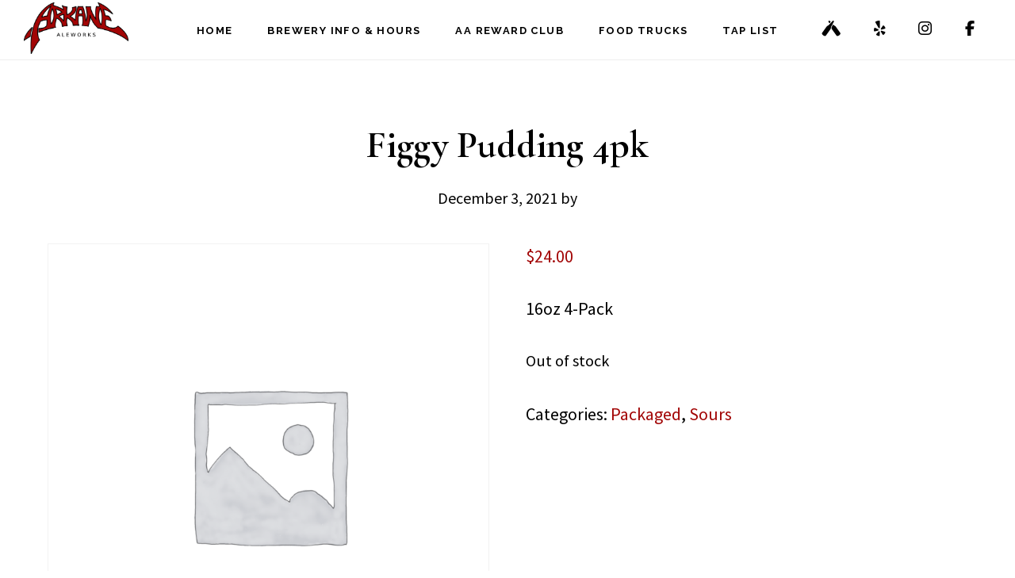

--- FILE ---
content_type: text/html; charset=UTF-8
request_url: https://www.arkanebeer.com/product/figgy-pudding-4pk/
body_size: 16602
content:
<!DOCTYPE html>
<html lang="en-US">
<head >
<meta charset="UTF-8" />
<meta name="viewport" content="width=device-width, initial-scale=1" />
<title>Figgy Pudding 4pk</title>
<script type="text/template" id="frzTbl-tpl">
  <div class="frzTbl antiscroll-wrap frzTbl--scrolled-to-left-edge" style="{{wrapper_height}} {{wrapper_width}}">
    <div class="frzTbl-scroll-overlay antiscroll-inner">
        <div class="frzTbl-scroll-overlay__inner" style="{{table_width}} {{table_height}}"></div>
    </div>
    <div class="frzTbl-content-wrapper">

        <!-- sticky outer heading -->
        <div class="frzTbl-fixed-heading-wrapper-outer" style="{{heading_height}}">
          <div class="frzTbl-fixed-heading-wrapper__columns frzTbl-fixed-heading-wrapper__columns--left {{hide-left-columns-heading}}">
            {{left-columns-heading}}          
          </div>
          <div class="frzTbl-fixed-heading-wrapper__columns frzTbl-fixed-heading-wrapper__columns--right {{hide-right-columns-heading}}">
            {{right-columns-heading}}    
          </div>              
          
          <div class="frzTbl-fixed-heading-wrapper">
            <div class="frzTbl-fixed-heading-wrapper__inner">
              {{heading}}
            </div>    
          </div>
        </div>

        <!-- columns -->
        <div class="frzTbl-frozen-columns-wrapper">
          <div class="frzTbl-frozen-columns-wrapper__inner" style="{{table_height}}">
            <div class="frzTbl-frozen-columns-wrapper__columns frzTbl-frozen-columns-wrapper__columns--left {{hide-left-column}}">
              <div class="frzTbl-top-sticky {{hide-top-sticky}}">{{left-columns-heading}}</div>
              {{left-columns}}
            </div>
            <div class="frzTbl-frozen-columns-wrapper__columns frzTbl-frozen-columns-wrapper__columns--right {{hide-right-column}}">
              <div class="frzTbl-top-sticky {{hide-top-sticky}}">{{right-columns-heading}}</div>
              {{right-columns}}
            </div>
          </div>
        </div>

        <!-- table -->
        <div class="frzTbl-table-wrapper">
          <div class="frzTbl-table-wrapper__inner">
              <div class="frzTbl-top-sticky">{{heading}}</div>
              <div class="frzTbl-table-placeholder"></div>
          </div>
        </div>

    </div>
  </div>
</script><script type="text/template" id="tmpl-wcpt-product-form-loading-modal">
  <div class="wcpt-modal wcpt-product-form-loading-modal" data-wcpt-product-id="{{{ data.product_id }}}">
    <div class="wcpt-modal-content">
      <div class="wcpt-close-modal">
        <!-- close 'x' icon svg -->
        <span class="wcpt-icon wcpt-icon-x wcpt-close-modal-icon">
          <svg xmlns="http://www.w3.org/2000/svg" width="24" height="24" viewBox="0 0 24 24" fill="none" stroke="currentColor" stroke-width="2" stroke-linecap="round" stroke-linejoin="round" class="feather feather-x"><line x1="18" y1="6" x2="6" y2="18"></line><line x1="6" y1="6" x2="18" y2="18"></line>
          </svg>
        </span>
      </div>
      <span class="wcpt-product-form-loading-text">
        <i class="wcpt-ajax-badge">
          <!-- ajax loading icon svg -->
          <svg xmlns="http://www.w3.org/2000/svg" width="24" height="24" viewBox="0 0 24 24" fill="none" stroke="currentColor" stroke-width="2" stroke-linecap="round" stroke-linejoin="round" class="feather feather-loader" color="#384047">
            <line x1="12" y1="2" x2="12" y2="6"></line><line x1="12" y1="18" x2="12" y2="22"></line><line x1="4.93" y1="4.93" x2="7.76" y2="7.76"></line><line x1="16.24" y1="16.24" x2="19.07" y2="19.07"></line><line x1="2" y1="12" x2="6" y2="12"></line><line x1="18" y1="12" x2="22" y2="12"></line><line x1="4.93" y1="19.07" x2="7.76" y2="16.24"></line><line x1="16.24" y1="7.76" x2="19.07" y2="4.93"></line>
          </svg>
        </i>

        Loading&hellip;      </span>
    </div>
  </div>
</script>
<script type="text/template" id="tmpl-wcpt-cart-checkbox-trigger">
	<div 
		class="wcpt-cart-checkbox-trigger"
		data-wcpt-redirect-url=""
	>
		<style media="screen">
	@media(min-width:1200px){
		.wcpt-cart-checkbox-trigger {
			display: inline-block;
					}
	}
	@media(max-width:1100px){
		.wcpt-cart-checkbox-trigger {
			display: inline-block;
		}
	}

	.wcpt-cart-checkbox-trigger {
		background-color : #4CAF50; border-color : rgba(0, 0, 0, .1); color : rgba(255, 255, 255); 	}

</style>
Add selected (<span class="wcpt-total-selected"></span>) to cart	</div>
</script><meta name='robots' content='max-image-preview:large' />
<link rel='dns-prefetch' href='//fonts.googleapis.com' />
<link rel='dns-prefetch' href='//code.ionicframework.com' />
<link rel="alternate" type="application/rss+xml" title="Arkane Aleworks &raquo; Feed" href="https://www.arkanebeer.com/feed/" />
<link rel="alternate" type="application/rss+xml" title="Arkane Aleworks &raquo; Comments Feed" href="https://www.arkanebeer.com/comments/feed/" />
<link rel="alternate" title="oEmbed (JSON)" type="application/json+oembed" href="https://www.arkanebeer.com/wp-json/oembed/1.0/embed?url=https%3A%2F%2Fwww.arkanebeer.com%2Fproduct%2Ffiggy-pudding-4pk%2F" />
<link rel="alternate" title="oEmbed (XML)" type="text/xml+oembed" href="https://www.arkanebeer.com/wp-json/oembed/1.0/embed?url=https%3A%2F%2Fwww.arkanebeer.com%2Fproduct%2Ffiggy-pudding-4pk%2F&#038;format=xml" />
<link rel="canonical" href="https://www.arkanebeer.com/product/figgy-pudding-4pk/" />
<style id='wp-img-auto-sizes-contain-inline-css'>
img:is([sizes=auto i],[sizes^="auto," i]){contain-intrinsic-size:3000px 1500px}
/*# sourceURL=wp-img-auto-sizes-contain-inline-css */
</style>

<link rel='stylesheet' id='stickylist-css' href='https://www.arkanebeer.com/wp-content/plugins/gravity-forms-sticky-list/css/sticky-list_styles.css?ver=6.9' media='all' />
<link rel='stylesheet' id='infinity-pro-css' href='https://www.arkanebeer.com/wp-content/themes/infinity-pro/style.css?ver=1.3.2' media='all' />
<style id='infinity-pro-inline-css'>


		a,
		.entry-title a:focus,
		.entry-title a:hover,
		.featured-content .entry-meta a:focus,
		.featured-content .entry-meta a:hover,
		.front-page .genesis-nav-menu a:focus,
		.front-page .genesis-nav-menu a:hover,
		.front-page .offscreen-content-icon button:focus,
		.front-page .offscreen-content-icon button:hover,
		.front-page .white .genesis-nav-menu a:focus,
		.front-page .white .genesis-nav-menu a:hover,
		.genesis-nav-menu a:focus,
		.genesis-nav-menu a:hover,
		.genesis-nav-menu .current-menu-item > a,
		.genesis-nav-menu .sub-menu .current-menu-item > a:focus,
		.genesis-nav-menu .sub-menu .current-menu-item > a:hover,
		.genesis-responsive-menu .genesis-nav-menu a:focus,
		.genesis-responsive-menu .genesis-nav-menu a:hover,
		.menu-toggle:focus,
		.menu-toggle:hover,
		.offscreen-content button:hover,
		.offscreen-content-icon button:hover,
		.site-footer a:focus,
		.site-footer a:hover,
		.sub-menu-toggle:focus,
		.sub-menu-toggle:hover {
			color: #a20505;
		}

		button,
		input[type="button"],
		input[type="reset"],
		input[type="select"],
		input[type="submit"],
		.button,
		.enews-widget input:hover[type="submit"],
		.front-page-1 a.button,
		.front-page-3 a.button,
		.front-page-5 a.button,
		.front-page-7 a.button,
		.footer-widgets .button:hover {
			background-color: #a20505;
			color: #ffffff;
		}

		
.has-accent-color {
	color: #a20505 !important;
}

.has-accent-background-color {
	background-color: #a20505 !important;
}

.content .wp-block-button .wp-block-button__link:focus,
.content .wp-block-button .wp-block-button__link:hover {
	background-color: #a20505 !important;
	color: #fff;
}

.content .wp-block-button.is-style-outline .wp-block-button__link:focus,
.content .wp-block-button.is-style-outline .wp-block-button__link:hover {
	border-color: #a20505 !important;
	color: #a20505 !important;
}


.entry-content .wp-block-pullquote.is-style-solid-color {
	background-color: #a20505;
}

/*# sourceURL=infinity-pro-inline-css */
</style>
<style id='wp-emoji-styles-inline-css'>

	img.wp-smiley, img.emoji {
		display: inline !important;
		border: none !important;
		box-shadow: none !important;
		height: 1em !important;
		width: 1em !important;
		margin: 0 0.07em !important;
		vertical-align: -0.1em !important;
		background: none !important;
		padding: 0 !important;
	}
/*# sourceURL=wp-emoji-styles-inline-css */
</style>
<link rel='stylesheet' id='wp-block-library-css' href='https://www.arkanebeer.com/wp-includes/css/dist/block-library/style.min.css?ver=6.9' media='all' />
<link rel='stylesheet' id='wc-blocks-style-css' href='https://www.arkanebeer.com/wp-content/plugins/woocommerce/assets/client/blocks/wc-blocks.css?ver=wc-10.3.7' media='all' />
<style id='global-styles-inline-css'>
:root{--wp--preset--aspect-ratio--square: 1;--wp--preset--aspect-ratio--4-3: 4/3;--wp--preset--aspect-ratio--3-4: 3/4;--wp--preset--aspect-ratio--3-2: 3/2;--wp--preset--aspect-ratio--2-3: 2/3;--wp--preset--aspect-ratio--16-9: 16/9;--wp--preset--aspect-ratio--9-16: 9/16;--wp--preset--color--black: #000000;--wp--preset--color--cyan-bluish-gray: #abb8c3;--wp--preset--color--white: #ffffff;--wp--preset--color--pale-pink: #f78da7;--wp--preset--color--vivid-red: #cf2e2e;--wp--preset--color--luminous-vivid-orange: #ff6900;--wp--preset--color--luminous-vivid-amber: #fcb900;--wp--preset--color--light-green-cyan: #7bdcb5;--wp--preset--color--vivid-green-cyan: #00d084;--wp--preset--color--pale-cyan-blue: #8ed1fc;--wp--preset--color--vivid-cyan-blue: #0693e3;--wp--preset--color--vivid-purple: #9b51e0;--wp--preset--color--accent: #a20505;--wp--preset--gradient--vivid-cyan-blue-to-vivid-purple: linear-gradient(135deg,rgb(6,147,227) 0%,rgb(155,81,224) 100%);--wp--preset--gradient--light-green-cyan-to-vivid-green-cyan: linear-gradient(135deg,rgb(122,220,180) 0%,rgb(0,208,130) 100%);--wp--preset--gradient--luminous-vivid-amber-to-luminous-vivid-orange: linear-gradient(135deg,rgb(252,185,0) 0%,rgb(255,105,0) 100%);--wp--preset--gradient--luminous-vivid-orange-to-vivid-red: linear-gradient(135deg,rgb(255,105,0) 0%,rgb(207,46,46) 100%);--wp--preset--gradient--very-light-gray-to-cyan-bluish-gray: linear-gradient(135deg,rgb(238,238,238) 0%,rgb(169,184,195) 100%);--wp--preset--gradient--cool-to-warm-spectrum: linear-gradient(135deg,rgb(74,234,220) 0%,rgb(151,120,209) 20%,rgb(207,42,186) 40%,rgb(238,44,130) 60%,rgb(251,105,98) 80%,rgb(254,248,76) 100%);--wp--preset--gradient--blush-light-purple: linear-gradient(135deg,rgb(255,206,236) 0%,rgb(152,150,240) 100%);--wp--preset--gradient--blush-bordeaux: linear-gradient(135deg,rgb(254,205,165) 0%,rgb(254,45,45) 50%,rgb(107,0,62) 100%);--wp--preset--gradient--luminous-dusk: linear-gradient(135deg,rgb(255,203,112) 0%,rgb(199,81,192) 50%,rgb(65,88,208) 100%);--wp--preset--gradient--pale-ocean: linear-gradient(135deg,rgb(255,245,203) 0%,rgb(182,227,212) 50%,rgb(51,167,181) 100%);--wp--preset--gradient--electric-grass: linear-gradient(135deg,rgb(202,248,128) 0%,rgb(113,206,126) 100%);--wp--preset--gradient--midnight: linear-gradient(135deg,rgb(2,3,129) 0%,rgb(40,116,252) 100%);--wp--preset--font-size--small: 18px;--wp--preset--font-size--medium: 20px;--wp--preset--font-size--large: 26px;--wp--preset--font-size--x-large: 42px;--wp--preset--font-size--normal: 22px;--wp--preset--font-size--larger: 30px;--wp--preset--spacing--20: 0.44rem;--wp--preset--spacing--30: 0.67rem;--wp--preset--spacing--40: 1rem;--wp--preset--spacing--50: 1.5rem;--wp--preset--spacing--60: 2.25rem;--wp--preset--spacing--70: 3.38rem;--wp--preset--spacing--80: 5.06rem;--wp--preset--shadow--natural: 6px 6px 9px rgba(0, 0, 0, 0.2);--wp--preset--shadow--deep: 12px 12px 50px rgba(0, 0, 0, 0.4);--wp--preset--shadow--sharp: 6px 6px 0px rgba(0, 0, 0, 0.2);--wp--preset--shadow--outlined: 6px 6px 0px -3px rgb(255, 255, 255), 6px 6px rgb(0, 0, 0);--wp--preset--shadow--crisp: 6px 6px 0px rgb(0, 0, 0);}:where(.is-layout-flex){gap: 0.5em;}:where(.is-layout-grid){gap: 0.5em;}body .is-layout-flex{display: flex;}.is-layout-flex{flex-wrap: wrap;align-items: center;}.is-layout-flex > :is(*, div){margin: 0;}body .is-layout-grid{display: grid;}.is-layout-grid > :is(*, div){margin: 0;}:where(.wp-block-columns.is-layout-flex){gap: 2em;}:where(.wp-block-columns.is-layout-grid){gap: 2em;}:where(.wp-block-post-template.is-layout-flex){gap: 1.25em;}:where(.wp-block-post-template.is-layout-grid){gap: 1.25em;}.has-black-color{color: var(--wp--preset--color--black) !important;}.has-cyan-bluish-gray-color{color: var(--wp--preset--color--cyan-bluish-gray) !important;}.has-white-color{color: var(--wp--preset--color--white) !important;}.has-pale-pink-color{color: var(--wp--preset--color--pale-pink) !important;}.has-vivid-red-color{color: var(--wp--preset--color--vivid-red) !important;}.has-luminous-vivid-orange-color{color: var(--wp--preset--color--luminous-vivid-orange) !important;}.has-luminous-vivid-amber-color{color: var(--wp--preset--color--luminous-vivid-amber) !important;}.has-light-green-cyan-color{color: var(--wp--preset--color--light-green-cyan) !important;}.has-vivid-green-cyan-color{color: var(--wp--preset--color--vivid-green-cyan) !important;}.has-pale-cyan-blue-color{color: var(--wp--preset--color--pale-cyan-blue) !important;}.has-vivid-cyan-blue-color{color: var(--wp--preset--color--vivid-cyan-blue) !important;}.has-vivid-purple-color{color: var(--wp--preset--color--vivid-purple) !important;}.has-black-background-color{background-color: var(--wp--preset--color--black) !important;}.has-cyan-bluish-gray-background-color{background-color: var(--wp--preset--color--cyan-bluish-gray) !important;}.has-white-background-color{background-color: var(--wp--preset--color--white) !important;}.has-pale-pink-background-color{background-color: var(--wp--preset--color--pale-pink) !important;}.has-vivid-red-background-color{background-color: var(--wp--preset--color--vivid-red) !important;}.has-luminous-vivid-orange-background-color{background-color: var(--wp--preset--color--luminous-vivid-orange) !important;}.has-luminous-vivid-amber-background-color{background-color: var(--wp--preset--color--luminous-vivid-amber) !important;}.has-light-green-cyan-background-color{background-color: var(--wp--preset--color--light-green-cyan) !important;}.has-vivid-green-cyan-background-color{background-color: var(--wp--preset--color--vivid-green-cyan) !important;}.has-pale-cyan-blue-background-color{background-color: var(--wp--preset--color--pale-cyan-blue) !important;}.has-vivid-cyan-blue-background-color{background-color: var(--wp--preset--color--vivid-cyan-blue) !important;}.has-vivid-purple-background-color{background-color: var(--wp--preset--color--vivid-purple) !important;}.has-black-border-color{border-color: var(--wp--preset--color--black) !important;}.has-cyan-bluish-gray-border-color{border-color: var(--wp--preset--color--cyan-bluish-gray) !important;}.has-white-border-color{border-color: var(--wp--preset--color--white) !important;}.has-pale-pink-border-color{border-color: var(--wp--preset--color--pale-pink) !important;}.has-vivid-red-border-color{border-color: var(--wp--preset--color--vivid-red) !important;}.has-luminous-vivid-orange-border-color{border-color: var(--wp--preset--color--luminous-vivid-orange) !important;}.has-luminous-vivid-amber-border-color{border-color: var(--wp--preset--color--luminous-vivid-amber) !important;}.has-light-green-cyan-border-color{border-color: var(--wp--preset--color--light-green-cyan) !important;}.has-vivid-green-cyan-border-color{border-color: var(--wp--preset--color--vivid-green-cyan) !important;}.has-pale-cyan-blue-border-color{border-color: var(--wp--preset--color--pale-cyan-blue) !important;}.has-vivid-cyan-blue-border-color{border-color: var(--wp--preset--color--vivid-cyan-blue) !important;}.has-vivid-purple-border-color{border-color: var(--wp--preset--color--vivid-purple) !important;}.has-vivid-cyan-blue-to-vivid-purple-gradient-background{background: var(--wp--preset--gradient--vivid-cyan-blue-to-vivid-purple) !important;}.has-light-green-cyan-to-vivid-green-cyan-gradient-background{background: var(--wp--preset--gradient--light-green-cyan-to-vivid-green-cyan) !important;}.has-luminous-vivid-amber-to-luminous-vivid-orange-gradient-background{background: var(--wp--preset--gradient--luminous-vivid-amber-to-luminous-vivid-orange) !important;}.has-luminous-vivid-orange-to-vivid-red-gradient-background{background: var(--wp--preset--gradient--luminous-vivid-orange-to-vivid-red) !important;}.has-very-light-gray-to-cyan-bluish-gray-gradient-background{background: var(--wp--preset--gradient--very-light-gray-to-cyan-bluish-gray) !important;}.has-cool-to-warm-spectrum-gradient-background{background: var(--wp--preset--gradient--cool-to-warm-spectrum) !important;}.has-blush-light-purple-gradient-background{background: var(--wp--preset--gradient--blush-light-purple) !important;}.has-blush-bordeaux-gradient-background{background: var(--wp--preset--gradient--blush-bordeaux) !important;}.has-luminous-dusk-gradient-background{background: var(--wp--preset--gradient--luminous-dusk) !important;}.has-pale-ocean-gradient-background{background: var(--wp--preset--gradient--pale-ocean) !important;}.has-electric-grass-gradient-background{background: var(--wp--preset--gradient--electric-grass) !important;}.has-midnight-gradient-background{background: var(--wp--preset--gradient--midnight) !important;}.has-small-font-size{font-size: var(--wp--preset--font-size--small) !important;}.has-medium-font-size{font-size: var(--wp--preset--font-size--medium) !important;}.has-large-font-size{font-size: var(--wp--preset--font-size--large) !important;}.has-x-large-font-size{font-size: var(--wp--preset--font-size--x-large) !important;}
/*# sourceURL=global-styles-inline-css */
</style>

<style id='classic-theme-styles-inline-css'>
/*! This file is auto-generated */
.wp-block-button__link{color:#fff;background-color:#32373c;border-radius:9999px;box-shadow:none;text-decoration:none;padding:calc(.667em + 2px) calc(1.333em + 2px);font-size:1.125em}.wp-block-file__button{background:#32373c;color:#fff;text-decoration:none}
/*# sourceURL=/wp-includes/css/classic-themes.min.css */
</style>
<style id='age-gate-custom-inline-css'>
:root{--ag-background-image-position: center center;--ag-background-image-opacity: 1;--ag-blur: 5px;}
/*# sourceURL=age-gate-custom-inline-css */
</style>
<link rel='stylesheet' id='age-gate-css' href='https://www.arkanebeer.com/wp-content/plugins/age-gate/dist/main.css?ver=3.7.2' media='all' />
<style id='age-gate-options-inline-css'>
:root{--ag-background-image-position: center center;--ag-background-image-opacity: 1;--ag-blur: 5px;}
/*# sourceURL=age-gate-options-inline-css */
</style>
<link rel='stylesheet' id='antiscroll-css' href='https://www.arkanebeer.com/wp-content/plugins/wc-product-table-pro/assets/antiscroll/css.css?ver=2.2.0' media='all' />
<link rel='stylesheet' id='freeze_table-css' href='https://www.arkanebeer.com/wp-content/plugins/wc-product-table-pro/assets/freeze_table/css.css?ver=2.2.0' media='all' />
<link rel='stylesheet' id='photoswipe-css' href='https://www.arkanebeer.com/wp-content/plugins/woocommerce/assets/css/photoswipe/photoswipe.min.css?ver=2.2.0' media='all' />
<link rel='stylesheet' id='photoswipe-default-skin-css' href='https://www.arkanebeer.com/wp-content/plugins/woocommerce/assets/css/photoswipe/default-skin/default-skin.min.css?ver=2.2.0' media='all' />
<link rel='stylesheet' id='multirange-css' href='https://www.arkanebeer.com/wp-content/plugins/wc-product-table-pro/assets/multirange/css.css?ver=2.2.0' media='all' />
<link rel='stylesheet' id='wcpt-css' href='https://www.arkanebeer.com/wp-content/plugins/wc-product-table-pro/assets/css.min.css?ver=2.2.0' media='all' />
<link rel='stylesheet' id='mediaelement-css' href='https://www.arkanebeer.com/wp-includes/js/mediaelement/mediaelementplayer-legacy.min.css?ver=4.2.17' media='all' />
<link rel='stylesheet' id='wp-mediaelement-css' href='https://www.arkanebeer.com/wp-includes/js/mediaelement/wp-mediaelement.min.css?ver=6.9' media='all' />
<link rel='stylesheet' id='woocommerce-layout-css' href='https://www.arkanebeer.com/wp-content/plugins/woocommerce/assets/css/woocommerce-layout.css?ver=10.3.7' media='all' />
<link rel='stylesheet' id='woocommerce-smallscreen-css' href='https://www.arkanebeer.com/wp-content/plugins/woocommerce/assets/css/woocommerce-smallscreen.css?ver=10.3.7' media='only screen and (max-width: 880px)' />
<link rel='stylesheet' id='woocommerce-general-css' href='https://www.arkanebeer.com/wp-content/plugins/woocommerce/assets/css/woocommerce.css?ver=10.3.7' media='all' />
<link rel='stylesheet' id='infinity-woocommerce-styles-css' href='https://www.arkanebeer.com/wp-content/themes/infinity-pro/lib/woocommerce/infinity-woocommerce.css?ver=1.3.2' media='screen' />
<style id='infinity-woocommerce-styles-inline-css'>


		.woocommerce div.product p.price,
		.woocommerce div.product span.price,
		.woocommerce div.product .woocommerce-tabs ul.tabs li a:focus,
		.woocommerce div.product .woocommerce-tabs ul.tabs li a:hover,
		.woocommerce ul.products li.product h3:hover,
		.woocommerce ul.products li.product .price,
		.woocommerce .widget_layered_nav ul li.chosen a::before,
		.woocommerce .widget_layered_nav_filters ul li a::before,
		.woocommerce .woocommerce-breadcrumb a:focus,
		.woocommerce .woocommerce-breadcrumb a:hover,
		.woocommerce-error::before,
		.woocommerce-info::before,
		.woocommerce-message::before {
			color: #a20505;
		}

		.woocommerce a.button:focus,
		.woocommerce a.button:hover,
		.woocommerce a.button.alt:focus,
		.woocommerce a.button.alt:hover,
		.woocommerce button.button:focus,
		.woocommerce button.button:hover,
		.woocommerce button.button.alt:focus,
		.woocommerce button.button.alt:hover,
		.woocommerce input.button:focus,
		.woocommerce input.button:hover,
		.woocommerce input.button.alt:focus,
		.woocommerce input.button.alt:hover,
		.woocommerce input[type="submit"]:focus,
		.woocommerce input[type="submit"]:hover,
		.woocommerce span.onsale,
		.woocommerce #respond input#submit:focus,
		.woocommerce #respond input#submit:hover,
		.woocommerce #respond input#submit.alt:focus,
		.woocommerce #respond input#submit.alt:hover,
		.woocommerce.widget_price_filter .ui-slider .ui-slider-handle,
		.woocommerce.widget_price_filter .ui-slider .ui-slider-range {
			background-color: #a20505;
			color: #ffffff;
		}

		ul.woocommerce-error,
		.woocommerce-error,
		.woocommerce-info,
		.woocommerce-message {
			border-top-color: #a20505;
		}

		
/*# sourceURL=infinity-woocommerce-styles-inline-css */
</style>
<style id='woocommerce-inline-inline-css'>
.woocommerce form .form-row .required { visibility: visible; }
/*# sourceURL=woocommerce-inline-inline-css */
</style>
<link rel='stylesheet' id='wpsc-style-css' href='https://www.arkanebeer.com/wp-content/plugins/wordpress-simple-paypal-shopping-cart/assets/wpsc-front-end-styles.css?ver=5.2.2' media='all' />
<link rel='stylesheet' id='brands-styles-css' href='https://www.arkanebeer.com/wp-content/plugins/woocommerce/assets/css/brands.css?ver=10.3.7' media='all' />
<link rel='stylesheet' id='infinity-fonts-css' href='//fonts.googleapis.com/css?family=Cormorant+Garamond%3A400%2C400i%2C700%7CRaleway%3A700&#038;ver=1.3.2' media='all' />
<link rel='stylesheet' id='infinity-ionicons-css' href='//code.ionicframework.com/ionicons/2.0.1/css/ionicons.min.css?ver=1.3.2' media='all' />
<link rel='stylesheet' id='infinity-pro-gutenberg-css' href='https://www.arkanebeer.com/wp-content/themes/infinity-pro/lib/gutenberg/front-end.css?ver=1.3.2' media='all' />
<script type="text/template" id="tmpl-variation-template">
	<div class="woocommerce-variation-description">{{{ data.variation.variation_description }}}</div>
	<div class="woocommerce-variation-price">{{{ data.variation.price_html }}}</div>
	<div class="woocommerce-variation-availability">{{{ data.variation.availability_html }}}</div>
</script>
<script type="text/template" id="tmpl-unavailable-variation-template">
	<p role="alert">Sorry, this product is unavailable. Please choose a different combination.</p>
</script>
  <script>
    if( typeof wcpt_persist_params === 'undefined' ){
      var wcpt_persist_params = [];
    }
    wcpt_persist_params.push('hide_form');
  </script>
    <script>
    if( typeof wcpt_persist_params === 'undefined' ){
      var wcpt_persist_params = [];
    }
    wcpt_persist_params.push('post_type', 's', 'term', 'taxonomy');    
  </script>
    <script>
    if( typeof wcpt_persist_params === 'undefined' ){
      var wcpt_persist_params = [];
    }
    wcpt_persist_params = wcpt_persist_params.concat(["min_price","max_price","rating_filter"]);
  </script>
    <script>
    if( typeof wcpt_persist_params === 'undefined' ){
      var wcpt_persist_params = [];
    }
    wcpt_persist_params.push('lang');
  </script>
    <script>
    if( typeof wcpt_persist_params === 'undefined' ){
      var wcpt_persist_params = [];
    }
    wcpt_persist_params.push('search_id');
  </script>
  <script src="https://www.arkanebeer.com/wp-includes/js/jquery/jquery.min.js?ver=3.7.1" id="jquery-core-js"></script>
<script src="https://www.arkanebeer.com/wp-includes/js/jquery/jquery-migrate.min.js?ver=3.4.1" id="jquery-migrate-js"></script>
<script src="https://www.arkanebeer.com/wp-includes/js/underscore.min.js?ver=1.13.7" id="underscore-js"></script>
<script id="wp-util-js-extra">
var _wpUtilSettings = {"ajax":{"url":"/wp-admin/admin-ajax.php"}};
//# sourceURL=wp-util-js-extra
</script>
<script src="https://www.arkanebeer.com/wp-includes/js/wp-util.min.js?ver=6.9" id="wp-util-js"></script>
<script id="wc-add-to-cart-js-extra">
var wc_add_to_cart_params = {"ajax_url":"/wp-admin/admin-ajax.php","wc_ajax_url":"/?wc-ajax=%%endpoint%%","i18n_view_cart":"View cart","cart_url":"https://www.arkanebeer.com/cart/","is_cart":"","cart_redirect_after_add":"no"};
//# sourceURL=wc-add-to-cart-js-extra
</script>
<script src="https://www.arkanebeer.com/wp-content/plugins/woocommerce/assets/js/frontend/add-to-cart.min.js?ver=10.3.7" id="wc-add-to-cart-js" defer data-wp-strategy="defer"></script>
<script id="wc-add-to-cart-variation-js-extra">
var wc_add_to_cart_variation_params = {"wc_ajax_url":"/?wc-ajax=%%endpoint%%","i18n_no_matching_variations_text":"Sorry, no products matched your selection. Please choose a different combination.","i18n_make_a_selection_text":"Please select some product options before adding this product to your cart.","i18n_unavailable_text":"Sorry, this product is unavailable. Please choose a different combination.","i18n_reset_alert_text":"Your selection has been reset. Please select some product options before adding this product to your cart."};
//# sourceURL=wc-add-to-cart-variation-js-extra
</script>
<script src="https://www.arkanebeer.com/wp-content/plugins/woocommerce/assets/js/frontend/add-to-cart-variation.min.js?ver=10.3.7" id="wc-add-to-cart-variation-js" defer data-wp-strategy="defer"></script>
<script src="https://www.arkanebeer.com/wp-content/plugins/woocommerce/assets/js/zoom/jquery.zoom.min.js?ver=1.7.21-wc.10.3.7" id="wc-zoom-js" defer data-wp-strategy="defer"></script>
<script src="https://www.arkanebeer.com/wp-content/plugins/woocommerce/assets/js/flexslider/jquery.flexslider.min.js?ver=2.7.2-wc.10.3.7" id="wc-flexslider-js" defer data-wp-strategy="defer"></script>
<script src="https://www.arkanebeer.com/wp-content/plugins/woocommerce/assets/js/photoswipe/photoswipe.min.js?ver=4.1.1-wc.10.3.7" id="wc-photoswipe-js" defer data-wp-strategy="defer"></script>
<script src="https://www.arkanebeer.com/wp-content/plugins/woocommerce/assets/js/photoswipe/photoswipe-ui-default.min.js?ver=4.1.1-wc.10.3.7" id="wc-photoswipe-ui-default-js" defer data-wp-strategy="defer"></script>
<script id="wc-single-product-js-extra">
var wc_single_product_params = {"i18n_required_rating_text":"Please select a rating","i18n_rating_options":["1 of 5 stars","2 of 5 stars","3 of 5 stars","4 of 5 stars","5 of 5 stars"],"i18n_product_gallery_trigger_text":"View full-screen image gallery","review_rating_required":"yes","flexslider":{"rtl":false,"animation":"slide","smoothHeight":true,"directionNav":false,"controlNav":"thumbnails","slideshow":false,"animationSpeed":500,"animationLoop":false,"allowOneSlide":false},"zoom_enabled":"1","zoom_options":[],"photoswipe_enabled":"1","photoswipe_options":{"shareEl":false,"closeOnScroll":false,"history":false,"hideAnimationDuration":0,"showAnimationDuration":0},"flexslider_enabled":"1"};
//# sourceURL=wc-single-product-js-extra
</script>
<script src="https://www.arkanebeer.com/wp-content/plugins/woocommerce/assets/js/frontend/single-product.min.js?ver=10.3.7" id="wc-single-product-js" defer data-wp-strategy="defer"></script>
<script src="https://www.arkanebeer.com/wp-content/plugins/woocommerce/assets/js/jquery-blockui/jquery.blockUI.min.js?ver=2.7.0-wc.10.3.7" id="wc-jquery-blockui-js" defer data-wp-strategy="defer"></script>
<script src="https://www.arkanebeer.com/wp-content/plugins/woocommerce/assets/js/js-cookie/js.cookie.min.js?ver=2.1.4-wc.10.3.7" id="wc-js-cookie-js" defer data-wp-strategy="defer"></script>
<script id="woocommerce-js-extra">
var woocommerce_params = {"ajax_url":"/wp-admin/admin-ajax.php","wc_ajax_url":"/?wc-ajax=%%endpoint%%","i18n_password_show":"Show password","i18n_password_hide":"Hide password"};
//# sourceURL=woocommerce-js-extra
</script>
<script src="https://www.arkanebeer.com/wp-content/plugins/woocommerce/assets/js/frontend/woocommerce.min.js?ver=10.3.7" id="woocommerce-js" defer data-wp-strategy="defer"></script>
<link rel="https://api.w.org/" href="https://www.arkanebeer.com/wp-json/" /><link rel="alternate" title="JSON" type="application/json" href="https://www.arkanebeer.com/wp-json/wp/v2/product/13109" /><link rel="EditURI" type="application/rsd+xml" title="RSD" href="https://www.arkanebeer.com/xmlrpc.php?rsd" />

		<!-- GA Google Analytics @ https://m0n.co/ga -->
		<script>
			(function(i,s,o,g,r,a,m){i['GoogleAnalyticsObject']=r;i[r]=i[r]||function(){
			(i[r].q=i[r].q||[]).push(arguments)},i[r].l=1*new Date();a=s.createElement(o),
			m=s.getElementsByTagName(o)[0];a.async=1;a.src=g;m.parentNode.insertBefore(a,m)
			})(window,document,'script','https://www.google-analytics.com/analytics.js','ga');
			ga('create', 'UA-84312523-1', 'auto');
			ga('send', 'pageview');
		</script>

	
<!-- WP Simple Shopping Cart plugin v5.2.2 - https://wordpress.org/plugins/wordpress-simple-paypal-shopping-cart/ -->
	<script type="text/javascript">
	function ReadForm (obj1, tst) {
	    // Read the user form
	    var i,j,pos;
	    val_total="";val_combo="";

	    for (i=0; i<obj1.length; i++)
	    {
	        // run entire form
	        obj = obj1.elements[i];           // a form element

	        if (obj.type == "select-one")
	        {   // just selects
	            if (obj.name == "quantity" ||
	                obj.name == "amount") continue;
		        pos = obj.selectedIndex;        // which option selected
		        
		        const selected_option = obj.options[pos];
		        
		        val = selected_option?.value;   // selected value
		        if (selected_option?.getAttribute("data-display-text")){
                    val = selected_option?.getAttribute("data-display-text");
                }
		        
		        val_combo = val_combo + " (" + val + ")";
	        }
	    }
		// Now summarize everything we have processed above
		val_total = obj1.product_tmp.value + val_combo;
		obj1.wspsc_product.value = val_total;

        wpscShowCalculatedProductPrice(obj1);
	}

    document.addEventListener('DOMContentLoaded', function (){
        // Calculate all variation prices on initial page load.
        const addToCartForms = document.querySelectorAll('form.wp-cart-button-form');
        addToCartForms?.forEach(function(addToCartForm){
            wpscShowCalculatedProductPrice(addToCartForm);
        })
    })

    function wpscShowCalculatedProductPrice(form){
        const productBox = form.closest('.wp_cart_product_display_bottom');
        if (!productBox){
            // This is not a product display box shortcode, nothing o do.
            return;
        }

        const currentFormVarInputs = form.querySelectorAll('.wp_cart_variation1_select, .wp_cart_variation2_select, .wp_cart_variation3_select');
        if (!currentFormVarInputs.length){
            // This product does not have variations. Nothing to do.
            return;
        }

        const priceBox = productBox?.querySelector('.wp_cart_product_price');

        const basePriceEl = form?.querySelector('input[name="price"]');
        const basePrice = basePriceEl?.value;

        let updatedPrice = parseFloat(basePrice);

        currentFormVarInputs.forEach(function(varInput){
            const selectedOptionEl = varInput.options[varInput.selectedIndex];

            const varPrice = selectedOptionEl?.getAttribute("data-price");
            if (varPrice){
                // Nothing to do if no variation price set.
                updatedPrice += parseFloat(varPrice);
            }
        })

        priceBox.innerText = '$' + updatedPrice.toFixed(2);
    }

	</script>
    <script>
  (function(i,s,o,g,r,a,m){i['GoogleAnalyticsObject']=r;i[r]=i[r]||function(){
  (i[r].q=i[r].q||[]).push(arguments)},i[r].l=1*new Date();a=s.createElement(o),
  m=s.getElementsByTagName(o)[0];a.async=1;a.src=g;m.parentNode.insertBefore(a,m)
  })(window,document,'script','https://www.google-analytics.com/analytics.js','ga');

  ga('create', 'UA-84312523-1', 'auto');
  ga('send', 'pageview');

</script>

<script src="https://kit.fontawesome.com/b3b95a465e.js" crossorigin="anonymous"></script>


<link rel="preconnect" href="https://fonts.googleapis.com">
<link rel="preconnect" href="https://fonts.gstatic.com" crossorigin>
<link href="https://fonts.googleapis.com/css2?family=Roboto:ital,wght@0,100;0,300;0,400;0,500;0,700;0,900;1,700;1,900&display=swap" rel="stylesheet">
<link href="https://fonts.googleapis.com/css2?family=Source+Sans+Pro:ital,wght@0,200;0,300;0,400;0,600;0,700;0,900;1,300;1,400&display=swap" rel="stylesheet"><style type="text/css">.site-title a { background: url(https://www.arkanebeer.com/wp-content/uploads/2022/02/cropped-Arkane_Aleworks_Logo_W-1.png) no-repeat !important; }</style>
	<noscript><style>.woocommerce-product-gallery{ opacity: 1 !important; }</style></noscript>
	<link rel="icon" href="https://www.arkanebeer.com/wp-content/uploads/2022/02/cropped-Arkane_Aleworks_Logo_W-1-75x75.png" sizes="32x32" />
<link rel="icon" href="https://www.arkanebeer.com/wp-content/uploads/2022/02/cropped-Arkane_Aleworks_Logo_W-1.png" sizes="192x192" />
<link rel="apple-touch-icon" href="https://www.arkanebeer.com/wp-content/uploads/2022/02/cropped-Arkane_Aleworks_Logo_W-1-180x180.png" />
<meta name="msapplication-TileImage" content="https://www.arkanebeer.com/wp-content/uploads/2022/02/cropped-Arkane_Aleworks_Logo_W-1.png" />
		<style id="wp-custom-css">
			body{
	font-family: 'Source Sans Pro', sans-serif;
}

.header-image .title-area{
	width: 20%;
}

.front-page-1 .widget-title{
	font-family: 'Source Sans Pro', sans-serif;
	line-height: 1.3;
    text-shadow: 0 2px 8px rgb(0 0 0 / 75%);
    font-weight: 700;
    text-transform: uppercase;
	padding: 0px 18%;
	margin-bottom: 15px;
	    font-size: 90px;
    font-size: 9.0rem;
}

.front-page-1 a, .front-page-3 a{
	border-bottom: 0px;
}

.fa-brands, .fab {
    font-size: 1.5em;
    margin-top: -6px;
}

.btn{
		background: #a20505;
	padding: 15px 25px;
	font-family: 'Source Sans Pro', sans-serif;
	font-size: 20px;
	margin: 0px 10px;
	color: #fff;
	display: inline-block;
}

.front-page-1 a:hover, .front-page-1 a:focus,
.front-page-3 a:hover, .front-page-3 a:focus{
    border-bottom: 0px;
}

.front-page-2{
	padding-top: 50px;
	padding-bottom: 75px;
}

.front-page-2 p{
	font-size: 2.2rem;
}

.front-page-2 .widget-full .wrap{
	max-width: 1280px;
}

.front-page-3 h2{
	font-family: "Raleway", Helvetica, Arial, sans-serif;
	line-height: 1.3;
    text-shadow: 0 2px 8px rgb(0 0 0 / 75%);
    font-weight: 800;
    text-transform: uppercase;
	padding: 0px 120px;
	margin-bottom: 15px;
}

.front-page-5{
	padding: 0px;
}

.front-page-5 .widget-full .wrap{
	max-width: 100%;
	padding: 0px;
}

.front-page-4{
	padding-top: 50px;
	padding-bottom: 50px;
}

.front-page-4 p{
	font-size: 20px;
}

.site-footer{
	padding: 30px 0;
}

.wpgmza-modern-store-locator{
	display: none;
}

.entry-header::after{
	border-bottom: 0px;
	margin-bottom: 0px;
}

.full-width-content .content{
	max-width: 100%;
}

.genesis-nav-menu a{
	font-size: 1.3rem;
	letter-spacing: 1.4px;
}

.genesis-nav-menu .social{
	float: right;
}

.nav-primary{
	width: 75%;
}

.front-page-1 a, .front-page-3 a, .front-page-2 a{
	padding: 6px 35px 8px 35px;
  border-radius: 30px;
}

.wcpt-table-13200 .namecolumn{
	width: 30%;
}

.wcpt-table-13200 .descriptioncolumn {
	width: 45%;
}

.wcpt-table-13200 .abvcolumn {
	width: 15%;
	float: right;
}

.wcpt-table-13200 .wcpt-title{
	width: 30%;
	float: left;
}

.wcpt-table-13200 .wcpt-content{
	width: 45%;
	float: left;
}

.wcpt-table-13200 .wcpt-excerpt{
	width: 15%;
	float: right;
}

.wcpt-table-13202 .namecolumn{
	width: 30%;
}

.wcpt-table-13202 .descriptioncolumn {
	width: 65%;
}

.wcpt-table-13202 .abvcolumn {
	width: 15%;
	float: right;
}

.wcpt-table-13202 .wcpt-title{
	width: 30%;
	float: left;
}

.wcpt-table-13202 .wcpt-content{
	width: 65%;
	float: left;
}

.wcpt-table-13202 .wcpt-excerpt{
	width: 15%;
	float: right;
}


.descriptioncolumnmobile{
	display: none !important;
}

@media only screen and (max-width: 1430px){
.header-image .title-area{
	width: 15%;
}
	.nav-primary {
    width: 85%;
}
}

@media only screen and (max-width: 1248px){
	.front-page-1 .widget-title{
		font-size: 80px;
    font-size: 8.0rem;
	  padding: 0px 19%;
	}
	
	.header-image .title-area{
	width: 10%;
}
	.nav-primary {
    width: 90%;
}
	.genesis-nav-menu a{
		letter-spacing: 1.0px;
		    padding: 30px 12px;
	}
	
}
@media only screen and (max-width: 1127px){
	.front-page-1 .widget-title{
		font-size: 60px;
    font-size: 6.0rem;
	  padding: 0px 25%;
	}
}

@media only screen and (max-width: 800px){
.content, .footer-widgets-1, .footer-widgets-2, .footer-widgets-3, .header-image .title-area, .js .genesis-nav-menu .sub-menu, .js .genesis-nav-menu .sub-menu a, .sidebar-primary, .site-header .nav-primary, .title-area {
    width: 100%;
}
	
	.front-page-1 .widget-title, .front-page-3 h2{
		padding: 0px;
		
	}
	
	.front-page-1 .btn{
	margin-bottom: 10px;
}
	
	.site-header{
		padding-left: 0px; 
		padding-right: 0px;
	}
	
}		</style>
		</head>
<body class="wp-singular product-template-default single single-product postid-13109 wp-embed-responsive wp-theme-genesis wp-child-theme-infinity-pro theme-genesis woocommerce woocommerce-page woocommerce-no-js custom-header header-image header-full-width full-width-content genesis-breadcrumbs-hidden genesis-footer-widgets-visible" itemscope itemtype="https://schema.org/WebPage"><div class="site-container"><ul class="genesis-skip-link"><li><a href="#genesis-content" class="screen-reader-shortcut"> Skip to main content</a></li><li><a href="#genesis-footer-widgets" class="screen-reader-shortcut"> Skip to footer</a></li></ul><header class="site-header" itemscope itemtype="https://schema.org/WPHeader"><div class="wrap"><div class="title-area"><p class="site-title" itemprop="headline"><a href="https://www.arkanebeer.com/">Arkane Aleworks</a></p></div><nav class="nav-primary" aria-label="Main" itemscope itemtype="https://schema.org/SiteNavigationElement" id="genesis-nav-primary"><div class="wrap"><ul id="menu-home-page" class="menu genesis-nav-menu menu-primary js-superfish"><li id="menu-item-127" class="menu-item menu-item-type-custom menu-item-object-custom menu-item-home menu-item-127"><a href="https://www.arkanebeer.com" itemprop="url"><span itemprop="name">Home</span></a></li>
<li id="menu-item-126" class="menu-item menu-item-type-post_type menu-item-object-page menu-item-126"><a href="https://www.arkanebeer.com/brewery-info/" itemprop="url"><span itemprop="name">Brewery Info &#038; Hours</span></a></li>
<li id="menu-item-128" class="menu-item menu-item-type-post_type menu-item-object-page menu-item-128"><a href="https://www.arkanebeer.com/aa-reward-club/" itemprop="url"><span itemprop="name">AA Reward Club</span></a></li>
<li id="menu-item-129" class="menu-item menu-item-type-post_type menu-item-object-page menu-item-129"><a href="https://www.arkanebeer.com/food-trucks/" itemprop="url"><span itemprop="name">Food Trucks</span></a></li>
<li id="menu-item-131" class="menu-item menu-item-type-post_type menu-item-object-page menu-item-131"><a href="https://www.arkanebeer.com/tap-list/" itemprop="url"><span itemprop="name">Tap list</span></a></li>
<li id="menu-item-13234" class="social fb menu-item menu-item-type-custom menu-item-object-custom menu-item-13234"><a target="_blank" href="https://www.facebook.com/arkanealeworks/" itemprop="url"><span itemprop="name"><i class="fa-brands fa-facebook-f"></i></span></a></li>
<li id="menu-item-13235" class="social insta menu-item menu-item-type-custom menu-item-object-custom menu-item-13235"><a target="_blank" href="https://www.instagram.com/arkane_aleworks/" itemprop="url"><span itemprop="name"><i class="fa-brands fa-instagram"></i></span></a></li>
<li id="menu-item-13236" class="social yelp menu-item menu-item-type-custom menu-item-object-custom menu-item-13236"><a target="_blank" href="https://www.yelp.com/biz/arkane-aleworks-largo" itemprop="url"><span itemprop="name"><i class="fa-brands fa-yelp"></i></span></a></li>
<li id="menu-item-13237" class="social untappd menu-item menu-item-type-custom menu-item-object-custom menu-item-13237"><a target="_blank" href="https://untappd.com/ArkaneAleworks" itemprop="url"><span itemprop="name"><i class="fa-brands fa-untappd"></i></span></a></li>
</ul></div></nav></div></header><div class="site-inner"><div class="content-sidebar-wrap"><main class="content" id="genesis-content"><article class="post-13109 product type-product status-publish product_cat-packaged product_cat-sours entry first outofstock shipping-taxable purchasable product-type-simple" aria-label="Figgy Pudding 4pk" itemscope itemtype="https://schema.org/CreativeWork"><header class="entry-header"><h1 class="entry-title" itemprop="headline">Figgy Pudding 4pk</h1>
<p class="entry-meta"><time class="entry-time" itemprop="datePublished" datetime="2021-12-03T09:44:26-05:00">December 3, 2021</time> by   </p></header><div class="entry-content" itemprop="text"><div class="woocommerce">			<div class="single-product" data-product-page-preselected-id="0">
				<div class="woocommerce-notices-wrapper"></div><div id="product-13109" class="entry product type-product post-13109 status-publish outofstock product_cat-packaged product_cat-sours shipping-taxable purchasable product-type-simple">

	<div class="woocommerce-product-gallery woocommerce-product-gallery--without-images woocommerce-product-gallery--columns-4 images" data-columns="4" style="opacity: 0; transition: opacity .25s ease-in-out;">
	<div class="woocommerce-product-gallery__wrapper">
		<div class="woocommerce-product-gallery__image--placeholder"><img decoding="async" src="https://www.arkanebeer.com/wp-content/uploads/woocommerce-placeholder-750x750.png" alt="Awaiting product image" class="wp-post-image" /></div>	</div>
</div>

	<div class="summary entry-summary">
		<p class="price"><span class="woocommerce-Price-amount amount"><bdi><span class="woocommerce-Price-currencySymbol">&#36;</span>24.00</bdi></span></p>
<div class="woocommerce-product-details__short-description">
	<p>16oz 4-Pack</p>
</div>
<p class="stock out-of-stock">Out of stock</p>
<div class="product_meta">

	
	
	<span class="posted_in">Categories: <a href="https://www.arkanebeer.com/product-category/packaged/" rel="tag">Packaged</a>, <a href="https://www.arkanebeer.com/product-category/sours/" rel="tag">Sours</a></span>
	
	
</div>
	</div>

	
	<div class="woocommerce-tabs wc-tabs-wrapper">
		<ul class="tabs wc-tabs" role="tablist">
							<li role="presentation" class="description_tab" id="tab-title-description">
					<a href="#tab-description" role="tab" aria-controls="tab-description">
						Description					</a>
				</li>
					</ul>
					<div class="woocommerce-Tabs-panel woocommerce-Tabs-panel--description panel entry-content wc-tab" id="tab-description" role="tabpanel" aria-labelledby="tab-title-description">
				
	<h2>Description</h2>

<p>Grandma Fingers Series Pastry Sour with figs, plums, brown sugar, cocoa nibs, &amp; spices.  5.5% ABV</p>
			</div>
		
			</div>


	<section class="related products">

					<h2>Related products</h2>
				<ul class="products columns-4">

			
					<li class="entry product type-product post-8004 status-publish first outofstock product_cat-on-tap-only product_cat-sours shipping-taxable product-type-simple">
	<a href="https://www.arkanebeer.com/product/cherry-cheesecake/" class="woocommerce-LoopProduct-link woocommerce-loop-product__link"><img loading="lazy" decoding="async" width="550" height="550" src="https://www.arkanebeer.com/wp-content/uploads/woocommerce-placeholder-550x550.png" class="woocommerce-placeholder wp-post-image" alt="Placeholder" srcset="https://www.arkanebeer.com/wp-content/uploads/woocommerce-placeholder-550x550.png 550w, https://www.arkanebeer.com/wp-content/uploads/woocommerce-placeholder-180x180.png 180w, https://www.arkanebeer.com/wp-content/uploads/woocommerce-placeholder-750x750.png 750w, https://www.arkanebeer.com/wp-content/uploads/woocommerce-placeholder-150x150.png 150w, https://www.arkanebeer.com/wp-content/uploads/woocommerce-placeholder-300x300.png 300w, https://www.arkanebeer.com/wp-content/uploads/woocommerce-placeholder-768x768.png 768w, https://www.arkanebeer.com/wp-content/uploads/woocommerce-placeholder-1024x1024.png 1024w, https://www.arkanebeer.com/wp-content/uploads/woocommerce-placeholder.png 1200w" sizes="auto, (max-width: 550px) 100vw, 550px" /><h2 class="woocommerce-loop-product__title">Cherry Cheesecake</h2>
</a><a href="https://www.arkanebeer.com/product/cherry-cheesecake/" aria-describedby="woocommerce_loop_add_to_cart_link_describedby_8004" data-quantity="1" class="button product_type_simple" data-product_id="8004" data-product_sku="" aria-label="Read more about &ldquo;Cherry Cheesecake&rdquo;" rel="nofollow" data-success_message="">Read more</a>	<span id="woocommerce_loop_add_to_cart_link_describedby_8004" class="screen-reader-text">
			</span>
</li>

			
					<li class="entry product type-product post-8895 status-publish outofstock product_cat-sours shipping-taxable purchasable product-type-simple">
	<a href="https://www.arkanebeer.com/product/thirst-trap/" class="woocommerce-LoopProduct-link woocommerce-loop-product__link"><img loading="lazy" decoding="async" width="550" height="550" src="https://www.arkanebeer.com/wp-content/uploads/woocommerce-placeholder-550x550.png" class="woocommerce-placeholder wp-post-image" alt="Placeholder" srcset="https://www.arkanebeer.com/wp-content/uploads/woocommerce-placeholder-550x550.png 550w, https://www.arkanebeer.com/wp-content/uploads/woocommerce-placeholder-180x180.png 180w, https://www.arkanebeer.com/wp-content/uploads/woocommerce-placeholder-750x750.png 750w, https://www.arkanebeer.com/wp-content/uploads/woocommerce-placeholder-150x150.png 150w, https://www.arkanebeer.com/wp-content/uploads/woocommerce-placeholder-300x300.png 300w, https://www.arkanebeer.com/wp-content/uploads/woocommerce-placeholder-768x768.png 768w, https://www.arkanebeer.com/wp-content/uploads/woocommerce-placeholder-1024x1024.png 1024w, https://www.arkanebeer.com/wp-content/uploads/woocommerce-placeholder.png 1200w" sizes="auto, (max-width: 550px) 100vw, 550px" /><h2 class="woocommerce-loop-product__title">Thirst Trap</h2>
	<span class="price"><span class="woocommerce-Price-amount amount"><bdi><span class="woocommerce-Price-currencySymbol">&#36;</span>12.00</bdi></span></span>
</a><a href="https://www.arkanebeer.com/product/thirst-trap/" aria-describedby="woocommerce_loop_add_to_cart_link_describedby_8895" data-quantity="1" class="button product_type_simple" data-product_id="8895" data-product_sku="" aria-label="Read more about &ldquo;Thirst Trap&rdquo;" rel="nofollow" data-success_message="">Read more</a>	<span id="woocommerce_loop_add_to_cart_link_describedby_8895" class="screen-reader-text">
			</span>
</li>

			
					<li class="entry product type-product post-10427 status-publish outofstock product_cat-sours shipping-taxable purchasable product-type-simple">
	<a href="https://www.arkanebeer.com/product/blueberry-swelter/" class="woocommerce-LoopProduct-link woocommerce-loop-product__link"><img loading="lazy" decoding="async" width="550" height="550" src="https://www.arkanebeer.com/wp-content/uploads/woocommerce-placeholder-550x550.png" class="woocommerce-placeholder wp-post-image" alt="Placeholder" srcset="https://www.arkanebeer.com/wp-content/uploads/woocommerce-placeholder-550x550.png 550w, https://www.arkanebeer.com/wp-content/uploads/woocommerce-placeholder-180x180.png 180w, https://www.arkanebeer.com/wp-content/uploads/woocommerce-placeholder-750x750.png 750w, https://www.arkanebeer.com/wp-content/uploads/woocommerce-placeholder-150x150.png 150w, https://www.arkanebeer.com/wp-content/uploads/woocommerce-placeholder-300x300.png 300w, https://www.arkanebeer.com/wp-content/uploads/woocommerce-placeholder-768x768.png 768w, https://www.arkanebeer.com/wp-content/uploads/woocommerce-placeholder-1024x1024.png 1024w, https://www.arkanebeer.com/wp-content/uploads/woocommerce-placeholder.png 1200w" sizes="auto, (max-width: 550px) 100vw, 550px" /><h2 class="woocommerce-loop-product__title">Blueberry Swelter</h2>
	<span class="price"><span class="woocommerce-Price-amount amount"><bdi><span class="woocommerce-Price-currencySymbol">&#36;</span>15.00</bdi></span></span>
</a><a href="https://www.arkanebeer.com/product/blueberry-swelter/" aria-describedby="woocommerce_loop_add_to_cart_link_describedby_10427" data-quantity="1" class="button product_type_simple" data-product_id="10427" data-product_sku="" aria-label="Read more about &ldquo;Blueberry Swelter&rdquo;" rel="nofollow" data-success_message="">Read more</a>	<span id="woocommerce_loop_add_to_cart_link_describedby_10427" class="screen-reader-text">
			</span>
</li>

			
					<li class="entry product type-product post-10442 status-publish last outofstock product_cat-on-tap-only product_cat-sours shipping-taxable product-type-simple">
	<a href="https://www.arkanebeer.com/product/paradise-punch/" class="woocommerce-LoopProduct-link woocommerce-loop-product__link"><img loading="lazy" decoding="async" width="550" height="550" src="https://www.arkanebeer.com/wp-content/uploads/woocommerce-placeholder-550x550.png" class="woocommerce-placeholder wp-post-image" alt="Placeholder" srcset="https://www.arkanebeer.com/wp-content/uploads/woocommerce-placeholder-550x550.png 550w, https://www.arkanebeer.com/wp-content/uploads/woocommerce-placeholder-180x180.png 180w, https://www.arkanebeer.com/wp-content/uploads/woocommerce-placeholder-750x750.png 750w, https://www.arkanebeer.com/wp-content/uploads/woocommerce-placeholder-150x150.png 150w, https://www.arkanebeer.com/wp-content/uploads/woocommerce-placeholder-300x300.png 300w, https://www.arkanebeer.com/wp-content/uploads/woocommerce-placeholder-768x768.png 768w, https://www.arkanebeer.com/wp-content/uploads/woocommerce-placeholder-1024x1024.png 1024w, https://www.arkanebeer.com/wp-content/uploads/woocommerce-placeholder.png 1200w" sizes="auto, (max-width: 550px) 100vw, 550px" /><h2 class="woocommerce-loop-product__title">Paradise Punch</h2>
</a><a href="https://www.arkanebeer.com/product/paradise-punch/" aria-describedby="woocommerce_loop_add_to_cart_link_describedby_10442" data-quantity="1" class="button product_type_simple" data-product_id="10442" data-product_sku="" aria-label="Read more about &ldquo;Paradise Punch&rdquo;" rel="nofollow" data-success_message="">Read more</a>	<span id="woocommerce_loop_add_to_cart_link_describedby_10442" class="screen-reader-text">
			</span>
</li>

			
		</ul>

	</section>
	</div>

			</div>
			</div></div><footer class="entry-footer"></footer></article></main></div></div><div class="footer-widgets" id="genesis-footer-widgets"><h2 class="genesis-sidebar-title screen-reader-text">Footer</h2><div class="wrap"><div class="widget-area footer-widgets-1 footer-widget-area"><section id="custom_html-8" class="widget_text widget widget_custom_html"><div class="widget_text widget-wrap"><h3 class="widgettitle widget-title">Contact Us</h3>
<div class="textwidget custom-html-widget"><ul class="contact-details">
<li><i class="fa fa-map-marker" style="margin-right: 6px;"></i>Address: 2480 E Bay Dr. #23 Largo, FL 33771</li>
<li><i class="fa fa-phone" style="margin-right: 6px;"></i>Phone: (727) 270-7117</li>
<li><i class="fa fa-envelope" style="margin-right: 6px;"></i>Email: <a href="/cdn-cgi/l/email-protection" class="__cf_email__" data-cfemail="d2b3b6bfbbbc92b3a0b9b3bcb7b0b7b7a0fcb1bdbf">[email&#160;protected]</a></li> </ul></div></div></section>
</div><div class="widget-area footer-widgets-2 footer-widget-area"><section id="custom_html-9" class="widget_text widget widget_custom_html"><div class="widget_text widget-wrap"><h3 class="widgettitle widget-title">Hours</h3>
<div class="textwidget custom-html-widget"><p style="text-align: center;">Monday: Closed<br>
Tuesday: Closed<br>
Wednesday: 3pm – 10pm<br>
Thursday: 3pm – 10pm<br>
Friday: 3pm – 10pm<br>
Saturday: 1pm – 10pm<br>
Sunday: 1pm – 10pm</p></div></div></section>
</div></div></div><footer class="site-footer" itemscope itemtype="https://schema.org/WPFooter"><div class="wrap"><p>Copyright &#x000A9;&nbsp;2026 Arkane Aleworks</p></div></footer></div><template id="tmpl-age-gate"  class="">        
<div class="age-gate-wrapper">            <div class="age-gate-loader">    
        <svg version="1.1" id="L5" xmlns="http://www.w3.org/2000/svg" xmlns:xlink="http://www.w3.org/1999/xlink" x="0px" y="0px" viewBox="0 0 100 100" enable-background="new 0 0 0 0" xml:space="preserve">
            <circle fill="currentColor" stroke="none" cx="6" cy="50" r="6">
                <animateTransform attributeName="transform" dur="1s" type="translate" values="0 15 ; 0 -15; 0 15" repeatCount="indefinite" begin="0.1"/>
            </circle>
            <circle fill="currentColor" stroke="none" cx="30" cy="50" r="6">
                <animateTransform attributeName="transform" dur="1s" type="translate" values="0 10 ; 0 -10; 0 10" repeatCount="indefinite" begin="0.2"/>
            </circle>
            <circle fill="currentColor" stroke="none" cx="54" cy="50" r="6">
                <animateTransform attributeName="transform" dur="1s" type="translate" values="0 5 ; 0 -5; 0 5" repeatCount="indefinite" begin="0.3"/>
            </circle>
        </svg>
    </div>
        <div class="age-gate-background-color"></div>    <div class="age-gate-background">            </div>
    
    <div class="age-gate" role="dialog" aria-modal="true" aria-label="Verify you are over %s years of age?">    <form method="post" class="age-gate-form">
<div class="age-gate-heading">            <h1 class="age-gate-heading-title">Arkane Aleworks</h1>    </div>
<p class="age-gate-subheadline">    </p>
<div class="age-gate-fields">        
<p class="age-gate-challenge">    Are you over 21 years of age?
</p>
<div class="age-gate-buttons">        <button type="submit" class="age-gate-submit age-gate-submit-yes" data-submit="yes" value="1" name="age_gate[confirm]">Yes</button>            <button class="age-gate-submit age-gate-submit-no" data-submit="no" value="0" name="age_gate[confirm]" type="submit">No</button>    </div>
    </div>

<input type="hidden" name="age_gate[age]" value="HFwF0WxzrtxTHKNqmsTzFA==" />
<input type="hidden" name="age_gate[lang]" value="en" />
    <input type="hidden" name="age_gate[confirm]" />
    <div class="age-gate-remember-wrapper">        <label class="age-gate-remember">            <input type="checkbox" class="age-gate-remember-field" name="age_gate[remember]" value="1"  checked='checked' /> <span type="checkbox" class="age-gate-remember-text">Remember me</span>        </label>
    </div>
    <div class="age-gate-errors"></div></form>
    </div>
    </div>
    </template>
<script data-cfasync="false" src="/cdn-cgi/scripts/5c5dd728/cloudflare-static/email-decode.min.js"></script><script type="speculationrules">
{"prefetch":[{"source":"document","where":{"and":[{"href_matches":"/*"},{"not":{"href_matches":["/wp-*.php","/wp-admin/*","/wp-content/uploads/*","/wp-content/*","/wp-content/plugins/*","/wp-content/themes/infinity-pro/*","/wp-content/themes/genesis/*","/*\\?(.+)"]}},{"not":{"selector_matches":"a[rel~=\"nofollow\"]"}},{"not":{"selector_matches":".no-prefetch, .no-prefetch a"}}]},"eagerness":"conservative"}]}
</script>
<script type="application/ld+json">{"@context":"https:\/\/schema.org\/","@type":"Product","@id":"https:\/\/www.arkanebeer.com\/product\/figgy-pudding-4pk\/#product","name":"Figgy Pudding 4pk","url":"https:\/\/www.arkanebeer.com\/product\/figgy-pudding-4pk\/","description":"16oz 4-Pack","sku":13109,"offers":[{"@type":"Offer","priceSpecification":[{"@type":"UnitPriceSpecification","price":"24.00","priceCurrency":"USD","valueAddedTaxIncluded":false,"validThrough":"2027-12-31"}],"priceValidUntil":"2027-12-31","availability":"https:\/\/schema.org\/OutOfStock","url":"https:\/\/www.arkanebeer.com\/product\/figgy-pudding-4pk\/","seller":{"@type":"Organization","name":"Arkane Aleworks","url":"https:\/\/www.arkanebeer.com"}}]}</script>
<div id="photoswipe-fullscreen-dialog" class="pswp" tabindex="-1" role="dialog" aria-modal="true" aria-hidden="true" aria-label="Full screen image">
	<div class="pswp__bg"></div>
	<div class="pswp__scroll-wrap">
		<div class="pswp__container">
			<div class="pswp__item"></div>
			<div class="pswp__item"></div>
			<div class="pswp__item"></div>
		</div>
		<div class="pswp__ui pswp__ui--hidden">
			<div class="pswp__top-bar">
				<div class="pswp__counter"></div>
				<button class="pswp__button pswp__button--zoom" aria-label="Zoom in/out"></button>
				<button class="pswp__button pswp__button--fs" aria-label="Toggle fullscreen"></button>
				<button class="pswp__button pswp__button--share" aria-label="Share"></button>
				<button class="pswp__button pswp__button--close" aria-label="Close (Esc)"></button>
				<div class="pswp__preloader">
					<div class="pswp__preloader__icn">
						<div class="pswp__preloader__cut">
							<div class="pswp__preloader__donut"></div>
						</div>
					</div>
				</div>
			</div>
			<div class="pswp__share-modal pswp__share-modal--hidden pswp__single-tap">
				<div class="pswp__share-tooltip"></div>
			</div>
			<button class="pswp__button pswp__button--arrow--left" aria-label="Previous (arrow left)"></button>
			<button class="pswp__button pswp__button--arrow--right" aria-label="Next (arrow right)"></button>
			<div class="pswp__caption">
				<div class="pswp__caption__center"></div>
			</div>
		</div>
	</div>
</div>

<div id="photoswipe-fullscreen-dialog" class="pswp" tabindex="-1" role="dialog" aria-modal="true" aria-hidden="true" aria-label="Full screen image">
	<div class="pswp__bg"></div>
	<div class="pswp__scroll-wrap">
		<div class="pswp__container">
			<div class="pswp__item"></div>
			<div class="pswp__item"></div>
			<div class="pswp__item"></div>
		</div>
		<div class="pswp__ui pswp__ui--hidden">
			<div class="pswp__top-bar">
				<div class="pswp__counter"></div>
				<button class="pswp__button pswp__button--zoom" aria-label="Zoom in/out"></button>
				<button class="pswp__button pswp__button--fs" aria-label="Toggle fullscreen"></button>
				<button class="pswp__button pswp__button--share" aria-label="Share"></button>
				<button class="pswp__button pswp__button--close" aria-label="Close (Esc)"></button>
				<div class="pswp__preloader">
					<div class="pswp__preloader__icn">
						<div class="pswp__preloader__cut">
							<div class="pswp__preloader__donut"></div>
						</div>
					</div>
				</div>
			</div>
			<div class="pswp__share-modal pswp__share-modal--hidden pswp__single-tap">
				<div class="pswp__share-tooltip"></div>
			</div>
			<button class="pswp__button pswp__button--arrow--left" aria-label="Previous (arrow left)"></button>
			<button class="pswp__button pswp__button--arrow--right" aria-label="Next (arrow right)"></button>
			<div class="pswp__caption">
				<div class="pswp__caption__center"></div>
			</div>
		</div>
	</div>
</div>
	<script>
		(function () {
			var c = document.body.className;
			c = c.replace(/woocommerce-no-js/, 'woocommerce-js');
			document.body.className = c;
		})();
	</script>
	<script id="age-gate-all-js-extra">
var age_gate_common = {"cookies":"Your browser does not support cookies, you may experience problems entering this site","simple":""};
//# sourceURL=age-gate-all-js-extra
</script>
<script src="https://www.arkanebeer.com/wp-content/plugins/age-gate/dist/all.js?ver=3.7.2" id="age-gate-all-js"></script>
<script src="https://www.arkanebeer.com/wp-content/plugins/wc-product-table-pro/assets/antiscroll/js.js?ver=2.2.0" id="antiscroll-js"></script>
<script src="https://www.arkanebeer.com/wp-content/plugins/wc-product-table-pro/assets/freeze_table/js.js?ver=2.2.0" id="freeze_table-js"></script>
<script src="https://www.arkanebeer.com/wp-content/plugins/woocommerce/assets/js/photoswipe/photoswipe.min.js?ver=2.2.0" id="photoswipe-js"></script>
<script src="https://www.arkanebeer.com/wp-content/plugins/woocommerce/assets/js/photoswipe/photoswipe-ui-default.min.js?ver=2.2.0" id="photoswipe-ui-default-js"></script>
<script src="https://www.arkanebeer.com/wp-content/plugins/wc-product-table-pro/assets/multirange/js.js?ver=2.2.0" id="multirange-js"></script>
<script id="wcpt-js-extra">
var wcpt_i18n = {"i18n_no_matching_variations_text":"Sorry, no products matched your selection. Please choose a different combination.","i18n_make_a_selection_text":"Please select some product options before adding this product to your cart.","i18n_unavailable_text":"Sorry, this product is unavailable. Please choose a different combination.","lang":""};
var wcpt_params = {"ajax_url":"https://www.arkanebeer.com/wp-admin/admin-ajax.php","wc_ajax_url":"/?wc-ajax=%%endpoint%%","currency_symbol":"$","shop_url":"https://www.arkanebeer.com/old-shop/","shop_table_id":"","site_url":"https://www.arkanebeer.com","cart_widget_enabled_site_wide":"","cart_widget_exclude_urls":"","cart_widget_include_urls":"","initially_empty_cart":"1","initial_device":"laptop","breakpoints":{"tablet":"1199","phone":"749"},"price_decimals":"2","price_decimal_separator":".","price_thousand_separator":",","responsive_checkbox_trigger":"1"};
//# sourceURL=wcpt-js-extra
</script>
<script src="https://www.arkanebeer.com/wp-content/plugins/wc-product-table-pro/assets/js.min.js?ver=2.2.0" id="wcpt-js"></script>
<script id="wcpt-js-after">
wcpt_params.initially_empty_cart = false;
//# sourceURL=wcpt-js-after
</script>
<script id="mediaelement-core-js-before">
var mejsL10n = {"language":"en","strings":{"mejs.download-file":"Download File","mejs.install-flash":"You are using a browser that does not have Flash player enabled or installed. Please turn on your Flash player plugin or download the latest version from https://get.adobe.com/flashplayer/","mejs.fullscreen":"Fullscreen","mejs.play":"Play","mejs.pause":"Pause","mejs.time-slider":"Time Slider","mejs.time-help-text":"Use Left/Right Arrow keys to advance one second, Up/Down arrows to advance ten seconds.","mejs.live-broadcast":"Live Broadcast","mejs.volume-help-text":"Use Up/Down Arrow keys to increase or decrease volume.","mejs.unmute":"Unmute","mejs.mute":"Mute","mejs.volume-slider":"Volume Slider","mejs.video-player":"Video Player","mejs.audio-player":"Audio Player","mejs.captions-subtitles":"Captions/Subtitles","mejs.captions-chapters":"Chapters","mejs.none":"None","mejs.afrikaans":"Afrikaans","mejs.albanian":"Albanian","mejs.arabic":"Arabic","mejs.belarusian":"Belarusian","mejs.bulgarian":"Bulgarian","mejs.catalan":"Catalan","mejs.chinese":"Chinese","mejs.chinese-simplified":"Chinese (Simplified)","mejs.chinese-traditional":"Chinese (Traditional)","mejs.croatian":"Croatian","mejs.czech":"Czech","mejs.danish":"Danish","mejs.dutch":"Dutch","mejs.english":"English","mejs.estonian":"Estonian","mejs.filipino":"Filipino","mejs.finnish":"Finnish","mejs.french":"French","mejs.galician":"Galician","mejs.german":"German","mejs.greek":"Greek","mejs.haitian-creole":"Haitian Creole","mejs.hebrew":"Hebrew","mejs.hindi":"Hindi","mejs.hungarian":"Hungarian","mejs.icelandic":"Icelandic","mejs.indonesian":"Indonesian","mejs.irish":"Irish","mejs.italian":"Italian","mejs.japanese":"Japanese","mejs.korean":"Korean","mejs.latvian":"Latvian","mejs.lithuanian":"Lithuanian","mejs.macedonian":"Macedonian","mejs.malay":"Malay","mejs.maltese":"Maltese","mejs.norwegian":"Norwegian","mejs.persian":"Persian","mejs.polish":"Polish","mejs.portuguese":"Portuguese","mejs.romanian":"Romanian","mejs.russian":"Russian","mejs.serbian":"Serbian","mejs.slovak":"Slovak","mejs.slovenian":"Slovenian","mejs.spanish":"Spanish","mejs.swahili":"Swahili","mejs.swedish":"Swedish","mejs.tagalog":"Tagalog","mejs.thai":"Thai","mejs.turkish":"Turkish","mejs.ukrainian":"Ukrainian","mejs.vietnamese":"Vietnamese","mejs.welsh":"Welsh","mejs.yiddish":"Yiddish"}};
//# sourceURL=mediaelement-core-js-before
</script>
<script src="https://www.arkanebeer.com/wp-includes/js/mediaelement/mediaelement-and-player.min.js?ver=4.2.17" id="mediaelement-core-js"></script>
<script src="https://www.arkanebeer.com/wp-includes/js/mediaelement/mediaelement-migrate.min.js?ver=6.9" id="mediaelement-migrate-js"></script>
<script id="mediaelement-js-extra">
var _wpmejsSettings = {"pluginPath":"/wp-includes/js/mediaelement/","classPrefix":"mejs-","stretching":"responsive","audioShortcodeLibrary":"mediaelement","videoShortcodeLibrary":"mediaelement"};
//# sourceURL=mediaelement-js-extra
</script>
<script src="https://www.arkanebeer.com/wp-includes/js/mediaelement/wp-mediaelement.min.js?ver=6.9" id="wp-mediaelement-js"></script>
<script src="https://www.arkanebeer.com/wp-includes/js/hoverIntent.min.js?ver=1.10.2" id="hoverIntent-js"></script>
<script src="https://www.arkanebeer.com/wp-content/themes/genesis/lib/js/menu/superfish.min.js?ver=1.7.10" id="superfish-js"></script>
<script src="https://www.arkanebeer.com/wp-content/themes/genesis/lib/js/menu/superfish.args.min.js?ver=3.3.5" id="superfish-args-js"></script>
<script src="https://www.arkanebeer.com/wp-content/themes/genesis/lib/js/skip-links.min.js?ver=3.3.5" id="skip-links-js"></script>
<script src="https://www.arkanebeer.com/wp-content/themes/infinity-pro/js/match-height.js?ver=0.5.2" id="infinity-match-height-js"></script>
<script id="infinity-match-height-js-after">
jQuery(document).ready( function() { jQuery( '.product .woocommerce-LoopProduct-link').matchHeight(); });
//# sourceURL=infinity-match-height-js-after
</script>
<script src="https://www.arkanebeer.com/wp-content/themes/infinity-pro/js/global.js?ver=1.0.0" id="infinity-global-js"></script>
<script id="infinity-responsive-menu-js-extra">
var genesis_responsive_menu = {"mainMenu":"Menu","menuIconClass":"ionicons-before ion-ios-drag","subMenu":"Submenu","subMenuIconClass":"ionicons-before ion-chevron-down","menuClasses":{"others":[".nav-primary"]}};
//# sourceURL=infinity-responsive-menu-js-extra
</script>
<script src="https://www.arkanebeer.com/wp-content/themes/infinity-pro/js/responsive-menus.min.js?ver=1.3.2" id="infinity-responsive-menu-js"></script>
<script src="https://www.arkanebeer.com/wp-content/plugins/woocommerce/assets/js/sourcebuster/sourcebuster.min.js?ver=10.3.7" id="sourcebuster-js-js"></script>
<script id="wc-order-attribution-js-extra">
var wc_order_attribution = {"params":{"lifetime":1.0e-5,"session":30,"base64":false,"ajaxurl":"https://www.arkanebeer.com/wp-admin/admin-ajax.php","prefix":"wc_order_attribution_","allowTracking":true},"fields":{"source_type":"current.typ","referrer":"current_add.rf","utm_campaign":"current.cmp","utm_source":"current.src","utm_medium":"current.mdm","utm_content":"current.cnt","utm_id":"current.id","utm_term":"current.trm","utm_source_platform":"current.plt","utm_creative_format":"current.fmt","utm_marketing_tactic":"current.tct","session_entry":"current_add.ep","session_start_time":"current_add.fd","session_pages":"session.pgs","session_count":"udata.vst","user_agent":"udata.uag"}};
//# sourceURL=wc-order-attribution-js-extra
</script>
<script src="https://www.arkanebeer.com/wp-content/plugins/woocommerce/assets/js/frontend/order-attribution.min.js?ver=10.3.7" id="wc-order-attribution-js"></script>
<script id="age-gate-js-extra">
var age_gate = {"cookieDomain":"","cookieName":"age_gate","age":"21","css":"v2","userAgents":[],"switchTitle":"","rechallenge":"1","error":"You are not old enough to view this content","generic":"An error occurred, please try again","uri":"https://www.arkanebeer.com/wp-json/age-gate/v3/check","useLocalStorage":"","viewport":"1","fallback":"https://www.arkanebeer.com/wp-admin/admin-ajax.php"};
//# sourceURL=age-gate-js-extra
</script>
<script src="https://www.arkanebeer.com/wp-content/plugins/age-gate/dist/age-gate.js?ver=3.7.2" id="age-gate-js"></script>
<script id="wp-emoji-settings" type="application/json">
{"baseUrl":"https://s.w.org/images/core/emoji/17.0.2/72x72/","ext":".png","svgUrl":"https://s.w.org/images/core/emoji/17.0.2/svg/","svgExt":".svg","source":{"concatemoji":"https://www.arkanebeer.com/wp-includes/js/wp-emoji-release.min.js?ver=6.9"}}
</script>
<script type="module">
/*! This file is auto-generated */
const a=JSON.parse(document.getElementById("wp-emoji-settings").textContent),o=(window._wpemojiSettings=a,"wpEmojiSettingsSupports"),s=["flag","emoji"];function i(e){try{var t={supportTests:e,timestamp:(new Date).valueOf()};sessionStorage.setItem(o,JSON.stringify(t))}catch(e){}}function c(e,t,n){e.clearRect(0,0,e.canvas.width,e.canvas.height),e.fillText(t,0,0);t=new Uint32Array(e.getImageData(0,0,e.canvas.width,e.canvas.height).data);e.clearRect(0,0,e.canvas.width,e.canvas.height),e.fillText(n,0,0);const a=new Uint32Array(e.getImageData(0,0,e.canvas.width,e.canvas.height).data);return t.every((e,t)=>e===a[t])}function p(e,t){e.clearRect(0,0,e.canvas.width,e.canvas.height),e.fillText(t,0,0);var n=e.getImageData(16,16,1,1);for(let e=0;e<n.data.length;e++)if(0!==n.data[e])return!1;return!0}function u(e,t,n,a){switch(t){case"flag":return n(e,"\ud83c\udff3\ufe0f\u200d\u26a7\ufe0f","\ud83c\udff3\ufe0f\u200b\u26a7\ufe0f")?!1:!n(e,"\ud83c\udde8\ud83c\uddf6","\ud83c\udde8\u200b\ud83c\uddf6")&&!n(e,"\ud83c\udff4\udb40\udc67\udb40\udc62\udb40\udc65\udb40\udc6e\udb40\udc67\udb40\udc7f","\ud83c\udff4\u200b\udb40\udc67\u200b\udb40\udc62\u200b\udb40\udc65\u200b\udb40\udc6e\u200b\udb40\udc67\u200b\udb40\udc7f");case"emoji":return!a(e,"\ud83e\u1fac8")}return!1}function f(e,t,n,a){let r;const o=(r="undefined"!=typeof WorkerGlobalScope&&self instanceof WorkerGlobalScope?new OffscreenCanvas(300,150):document.createElement("canvas")).getContext("2d",{willReadFrequently:!0}),s=(o.textBaseline="top",o.font="600 32px Arial",{});return e.forEach(e=>{s[e]=t(o,e,n,a)}),s}function r(e){var t=document.createElement("script");t.src=e,t.defer=!0,document.head.appendChild(t)}a.supports={everything:!0,everythingExceptFlag:!0},new Promise(t=>{let n=function(){try{var e=JSON.parse(sessionStorage.getItem(o));if("object"==typeof e&&"number"==typeof e.timestamp&&(new Date).valueOf()<e.timestamp+604800&&"object"==typeof e.supportTests)return e.supportTests}catch(e){}return null}();if(!n){if("undefined"!=typeof Worker&&"undefined"!=typeof OffscreenCanvas&&"undefined"!=typeof URL&&URL.createObjectURL&&"undefined"!=typeof Blob)try{var e="postMessage("+f.toString()+"("+[JSON.stringify(s),u.toString(),c.toString(),p.toString()].join(",")+"));",a=new Blob([e],{type:"text/javascript"});const r=new Worker(URL.createObjectURL(a),{name:"wpTestEmojiSupports"});return void(r.onmessage=e=>{i(n=e.data),r.terminate(),t(n)})}catch(e){}i(n=f(s,u,c,p))}t(n)}).then(e=>{for(const n in e)a.supports[n]=e[n],a.supports.everything=a.supports.everything&&a.supports[n],"flag"!==n&&(a.supports.everythingExceptFlag=a.supports.everythingExceptFlag&&a.supports[n]);var t;a.supports.everythingExceptFlag=a.supports.everythingExceptFlag&&!a.supports.flag,a.supports.everything||((t=a.source||{}).concatemoji?r(t.concatemoji):t.wpemoji&&t.twemoji&&(r(t.twemoji),r(t.wpemoji)))});
//# sourceURL=https://www.arkanebeer.com/wp-includes/js/wp-emoji-loader.min.js
</script>
<!-- WooCommerce JavaScript -->
<script type="text/javascript">
jQuery(function($) { 

					jQuery( 'body' ).on( 'show_variation', function( event, variation ) {
						const step = 'undefined' !== typeof variation.step ? variation.step : 1;
						jQuery( 'form.variations_form' ).find( 'input[name=quantity]' ).prop( 'step', step ).val( variation.input_value );
					});
					
 });
</script>
<script defer src="https://static.cloudflareinsights.com/beacon.min.js/vcd15cbe7772f49c399c6a5babf22c1241717689176015" integrity="sha512-ZpsOmlRQV6y907TI0dKBHq9Md29nnaEIPlkf84rnaERnq6zvWvPUqr2ft8M1aS28oN72PdrCzSjY4U6VaAw1EQ==" data-cf-beacon='{"version":"2024.11.0","token":"b112ec168ad1491b8fb8a4d0b520d630","r":1,"server_timing":{"name":{"cfCacheStatus":true,"cfEdge":true,"cfExtPri":true,"cfL4":true,"cfOrigin":true,"cfSpeedBrain":true},"location_startswith":null}}' crossorigin="anonymous"></script>
</body></html>


<!-- Page supported by LiteSpeed Cache 7.7 on 2026-01-27 06:17:35 -->

--- FILE ---
content_type: text/plain
request_url: https://www.google-analytics.com/j/collect?v=1&_v=j102&a=1982272428&t=pageview&_s=1&dl=https%3A%2F%2Fwww.arkanebeer.com%2Fproduct%2Ffiggy-pudding-4pk%2F&ul=en-us%40posix&dt=Figgy%20Pudding%204pk&sr=1280x720&vp=1280x720&_u=IEBAAEABAAAAACAAI~&jid=1137342524&gjid=947661851&cid=200711598.1769512658&tid=UA-84312523-1&_gid=725744548.1769512658&_r=1&_slc=1&z=2043438610
body_size: -451
content:
2,cG-XWC0KXHKBJ